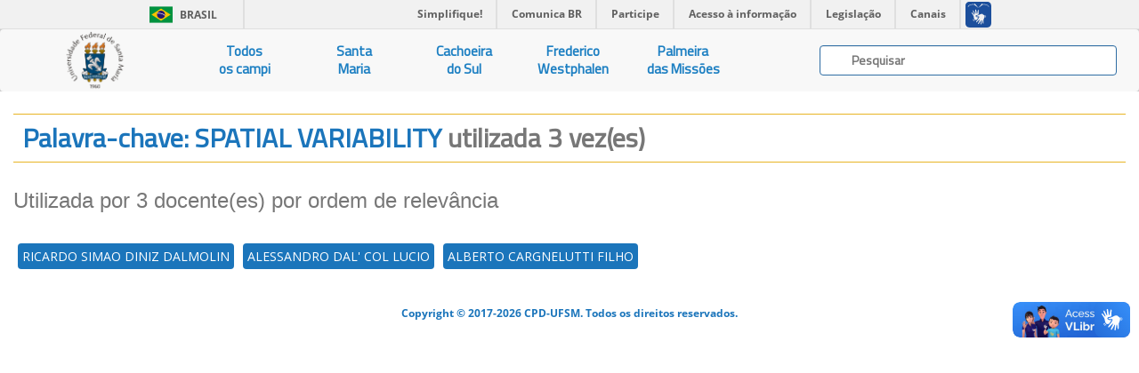

--- FILE ---
content_type: text/html; charset=UTF-8
request_url: https://ufsmpublica.ufsm.br/palavrachave/SPATIAL+VARIABILITY
body_size: 21451
content:
<html>
    <head>
        <title>UFSMPublica</title>
        <meta charset="UTF-8"/>
        <meta name="viewport" content="width=device-width, initial-scale=1.0"/>
        <meta name="description" content="Portal de informações acadêmicas da Universidade Federal de Santa Maria (UFSM)" />
        <meta name="robots" content="index,follow" />

        <!--FAVICON-->

        <link rel="apple-touch-icon" sizes="57x57" href="https://ufsmpublica.ufsm.br/img/favicon/apple-icon-57x57.png"/>
        <link rel="apple-touch-icon" sizes="60x60" href="https://ufsmpublica.ufsm.br/img/favicon/apple-icon-60x60.png"/>
        <link rel="apple-touch-icon" sizes="72x72" href="https://ufsmpublica.ufsm.br/img/favicon/apple-icon-72x72.png"/>
        <link rel="apple-touch-icon" sizes="76x76" href="https://ufsmpublica.ufsm.br/img/favicon/apple-icon-76x76.png"/>
        <link rel="apple-touch-icon" sizes="114x114" href="https://ufsmpublica.ufsm.br/img/favicon/apple-icon-114x114.png"/>
        <link rel="apple-touch-icon" sizes="120x120" href="https://ufsmpublica.ufsm.br/img/favicon/apple-icon-120x120.png"/>
        <link rel="apple-touch-icon" sizes="144x144" href="https://ufsmpublica.ufsm.br/img/favicon/apple-icon-144x144.png"/>
        <link rel="apple-touch-icon" sizes="152x152" href="https://ufsmpublica.ufsm.br/img/favicon/apple-icon-152x152.png"/>
        <link rel="apple-touch-icon" sizes="180x180" href="https://ufsmpublica.ufsm.br/img/favicon/apple-icon-180x180.png"/>
        <link rel="icon" type="image/png" sizes="192x192"  href="https://ufsmpublica.ufsm.br/img/favicon/android-icon-192x192.png"/>
        <link rel="icon" type="image/png" sizes="32x32" href="https://ufsmpublica.ufsm.br/img/favicon/favicon-32x32.png"/>
        <link rel="icon" type="image/png" sizes="96x96" href="https://ufsmpublica.ufsm.br/img/favicon/favicon-96x96.png"/>
        <link rel="icon" type="image/png" sizes="16x16" href="https://ufsmpublica.ufsm.br/img/favicon/favicon-16x16.png"/>
        <link rel="manifest" href="https://ufsmpublica.ufsm.br/img/favicon/manifest.json"/>
        <meta name="msapplication-TileColor" content="#ffffff"/>
        <meta name="msapplication-TileImage" content="https://ufsmpublica.ufsm.br/img/favicon/ms-icon-144x144.png"/>
        <meta name="theme-color" content="#ffffff"/>

        <!--CSS-->

        <link rel="stylesheet" href="https://maxcdn.bootstrapcdn.com/bootstrap/3.3.7/css/bootstrap.min.css" integrity="sha384-BVYiiSIFeK1dGmJRAkycuHAHRg32OmUcww7on3RYdg4Va+PmSTsz/K68vbdEjh4u" crossorigin="anonymous">
        <link rel="stylesheet" type="text/css" href="https://ufsmpublica.ufsm.br/css/font-awesome.min.css"/>
        <link rel="stylesheet" type="text/css" href="https://ufsmpublica.ufsm.br/css/ajaxChart.css"/>
        <link rel="stylesheet" type="text/css" href="https://ufsmpublica.ufsm.br/css/jquery.mCustomScrollbar.css"/>
        <link rel="stylesheet" type="text/css" href="https://ufsmpublica.ufsm.br/css/ufsmdetodos.css"/>
        <link rel="stylesheet" type="text/css" href="https://ufsmpublica.ufsm.br/css/mobile.css"/>

        <!--SCRIPT-->
        <script type="text/javascript" src="https://ufsmpublica.ufsm.br/js/jquery-2.2.4.min.js"></script>
        <script src="https://maxcdn.bootstrapcdn.com/bootstrap/3.3.7/js/bootstrap.min.js" integrity="sha384-Tc5IQib027qvyjSMfHjOMaLkfuWVxZxUPnCJA7l2mCWNIpG9mGCD8wGNIcPD7Txa" crossorigin="anonymous"></script>
        <script type="text/javascript" src="https://portal.ufsm.br/mocca/assets/js/jquery-ui-min.js"></script>
        <script type="text/javascript" src="https://ufsmpublica.ufsm.br/js/ajaxChart.js"></script>
        <script type="text/javascript" src="https://ufsmpublica.ufsm.br/js/jquery.mCustomScrollbar.concat.min.js"></script>

    </head>
    <body data-spy="scroll" data-target="#context-menu">
        <!--TOPO-->
        <div id="main-header">
            <!--
            -->
            <div id="barra-brasil" style="background:#7F7F7F; height: 20px; padding:0 0 0 10px;display:block;">
                <ul id="menu-barra-temp" style="list-style:none;">
                    <li style="display:inline; float:left;padding-right:10px; margin-right:10px; border-right:1px solid #EDEDED"><a href="http://brasil.gov.br" style="font-family:sans,sans-serif; text-decoration:none; color:white;">Portal do Governo Brasileiro</a></li>
                    <li><a style="font-family:sans,sans-serif; text-decoration:none; color:white;" href="http://epwg.governoeletronico.gov.br/barra/atualize.html">Atualize sua Barra de Governo</a></li>
                </ul>
            </div>
        </div>
        <script defer="defer" src="//barra.brasil.gov.br/barra.js" type="text/javascript"></script>

        <!-- MAIN MENU-->
        <div id="main-menu">
            <nav class="navbar navbar-default navbar-top" style="border:0px;">
                <div class="container-fluid no-padding no-margin">
                    <div class="navbar-header col-sm-2 col-md-2 no-padding no-margin navbar-header-size">
                        <button type="button" class="navbar-toggle collapsed" data-toggle="collapse" data-target="#main-links">
                            <span class="sr-only">Navegação</span>
                            <span class="icon-bar"></span>
                            <span class="icon-bar"></span>
                            <span class="icon-bar"></span>
                        </button>
                        <a href="https://ufsmpublica.ufsm.br" class="navbar-brand no-margin title-size" title="UFSM PUBLICA">
                            <!--<div class="hidden-sm hidden-xs logo-title padding-top-normal">UFSM | Campi</div>-->
                            <div class="logo-title">
                                <img class="hidden-sm hidden-xs" style="width: auto; height: 100%;" src="https://ufsmpublica.ufsm.br/img/ufsmbrasao.png">
                                <!--<img class="hidden-sm hidden-xs" style="height: 8vh; margin-top: -16px;" src="https://ufsmpublica.ufsm.br/img/ufsmbrasao.png">-->
                                <!--<img style="width: auto; height: 100%;" src="https://ufsmpublica.ufsm.br/img/ufsmdetodos.png">-->
                            </div>
                        </a>
                    </div>
                    <div id="main-links" class="collapse navbar-collapse no-padding">
                        <ul class="nav navbar-nav navbar-left text-center">
                            <li>
                                <a href="https://ufsmpublica.ufsm.br/todoscampi/sobre">
                                    Todos<br>os campi
                                </a>
                            </li>
                            <li>
                                <a href="https://ufsmpublica.ufsm.br/santamaria/sobre">
                                    Santa<br>Maria
                                </a>
                            </li>
<!--                                <li>
                                <a href="https://ufsmpublica.ufsm.br/silveiramartins/geral">
                                    Silveira<br>Martins
                                </a>
                            </li>-->
                            <li>
                                <a href="https://ufsmpublica.ufsm.br/cachoeiradosul/sobre">
                                    Cachoeira<br>do Sul
                                </a>
                            </li>
                            <li>
                                <a href="https://ufsmpublica.ufsm.br/fredericowestphalen/sobre">
                                    Frederico<br>Westphalen
                                </a>
                            </li>
                            <li>
                                <a href="https://ufsmpublica.ufsm.br/palmeiramissoes/sobre">
                                    Palmeira<br>das Missões
                                </a>
                            </li>
                        </ul>
                        <div class="navbar-form navbar-right padding-top-normal search-bar-size">
                            <div id="elastic-search-bar" class="padding-right-normal padding-left-normal">
                                <div class="search-field form-control">
                                    <input type="hidden" name="_token" value="quhmX35iwnduO0ROicQCt0XbKteC8sMb0lK2I5up">                                    <img src="https://ufsmpublica.ufsm.br/img/loading/pie_16.gif" class="search-loading">
                                    <input id="elastic-input" type="text" class="search-input" autocomplete="off" placeholder="Pesquisar">
                                </div>
                            </div>
                            <div id="ajax-elastic-search-wrapper"></div>
                        </div>
                    </div>
                </div>
            </nav>
                    </div>
        <div id="page-content" class="text-center" >
            <div class="row">
                <!--CONTEUDO-->
                <div id="content" class="col-md-12 col-xs-12 col-sm-12 width-100 no-padding">
                    <div class="section" id="pg_palavra_chave">
    <div class="row">
        <div class="col-md-12 col-xs-12 col-sm-12">
            <div class="title-blue border_updownOrange text-left">
                <h2 style="margin: 10px;">
                    Palavra-chave: SPATIAL VARIABILITY                    <span class="text-muted"> utilizada 3 vez(es)</span>
                </h2>
            </div>
            <div class="text-left text-muted padding-top-normal padding-bottom-normal"><h3>Utilizada por 3 docente(es) por ordem de relevância</h3></div>
            <div class="font-blue palavraChave">
                <ul><li><a href='https://ufsmpublica.ufsm.br/docente/10708' target='_self' class=''>RICARDO SIMAO DINIZ DALMOLIN</a></li><li><a href='https://ufsmpublica.ufsm.br/docente/11494' target='_self' class=''>ALESSANDRO DAL' COL LUCIO</a></li><li><a href='https://ufsmpublica.ufsm.br/docente/14414' target='_self' class=''>ALBERTO CARGNELUTTI FILHO</a></li></ul>
            </div>
        </div>
    </div>
</div>
                </div>
                <!--RODAPÉ-->
                <div id="rodape" class="footer">
                    <div class="col-md-12 col-sm-12 col-xs-12">
                        <span class="dimmed small font-blue"><b>Copyright © 2017-2026 CPD-UFSM. Todos os direitos reservados.</b></span>
                    </div>
                </div>
            </div>
        </div>
        <script type="text/javascript">
            window.addEventListener("load", function () {
                $('body').addClass('loaded');
                $('body').css({position: 'relative'});
            });

            var animationColapseOptions = {
                duration: "fast"
            };
            var animationColapseCss = {
                left: '-100%'
            };
            var animationExpandOptions = {
                duration: "fast"
            };
            var animationExpandCss = {
                left: '0'
            };

            $(document).ready(function () {

                var windowSize = $(window).width();
                var mainMenuTopPosition = $("#main-menu").position().top;
                var mainMenuTop = $("#main-menu").position().top;
                var mainMenuHeight = $("#main-menu").outerHeight(true);
                var mobileMenuHeight = $(".menu-title-padding").outerHeight(true);
                var contextMenuCentroHeight = $("#contextmenu_centro").outerHeight(true);
                var contextMenuTop = mainMenuTop + mainMenuHeight + contextMenuCentroHeight;
                var mobileMenuTop = mobileMenuHeight + mainMenuTop;

                $("#mobile-context-menu").css({top: mobileMenuTop});
                $("#context-menu").css({top: contextMenuTop});

                $(window).scroll(function () {
                    var scrollTop = $(window).scrollTop();
                    var paddingBottomMainMenu = 0;
                    if (scrollTop > mainMenuTopPosition) {
                        $("#main-menu").addClass("stuck");
                        contextMenuTop = paddingBottomMainMenu + mainMenuHeight + contextMenuCentroHeight;
                        $("#context-menu").css({position: 'fixed'});
                        $("#context-menu").css({top: contextMenuTop});
                        $("#mobile-context-menu").css({position: 'fixed'});
                        $("#mobile-context-menu").css({top: contextMenuTop});
                    } else {
                        $("#main-menu").removeClass("stuck");
                        mainMenuTop = $("#main-menu").position().top;
                        contextMenuTop = mainMenuTop + mainMenuHeight + contextMenuCentroHeight;
                        $("#context-menu").css({position: 'absolute'});
                        $("#context-menu").css({top: contextMenuTop});
                        $("#mobile-context-menu").css({position: 'absolute'});
                        $("#mobile-context-menu").css({top: contextMenuTop});
                    }
                });

                $(window).resize(function () {
                    var scrollTop = $(window).scrollTop();
                    var windowSize = $(window).width();
                    mainMenuTop = $("#main-menu").position().top;
                    mainMenuHeight = $("#main-menu").outerHeight(true);
                    mainMenuTopPosition = $("#main-menu").position().top;
                    if (windowSize > 767) {
                        contextMenuTop = mainMenuTop + mainMenuHeight;
                        if (scrollTop > mainMenuTopPosition) {
                            contextMenuTop = mainMenuHeight;
                            $("#context-menu").css({position: 'fixed'});
                            $("#context-menu").css({top: contextMenuTop});
                        } else {
                            $("#context-menu").css({position: 'absolute'});
                            $("#context-menu").css({top: contextMenuTop});
                        }
                    } else {
                        contextMenuTop = mainMenuTop + mainMenuHeight;
                        if (scrollTop > mainMenuTopPosition) {
                            $("#mobile-context-menu").css({position: 'fixed'});
                            $("#mobile-context-menu").css({top: mobileMenuTop});
                        } else {
                            $("#mobile-context-menu").css({position: 'absolute'});
                            $("#mobile-context-menu").css({top: contextMenuTop});
                        }
                    }
                });

                $("#main-links > ul > li > a").click(function () {
                    $("#main-links ul li a").removeClass('active');
                    $(this).addClass('active');
                });

                $(".btnContextMenu, .navbar-brand").each(function () {
                    $(this).on('click', function (event) {
                        var target = $(this.getAttribute('href'));
                        if (target.length) {
                            event.preventDefault();
                            $('html, body').stop().animate({
                                scrollTop: target.offset().top
                            }, 1000);
                        }
                        var windowSize = $(window).width();
                        if (windowSize < 768) {
                            showMobileMenu();
                        }
                    });
                });

                $("#elastic-input").keyup(function () {
                    var search_content = $("#elastic-input").val();
                    if(search_content !== ''){
                        $.get({
                            url: "https://ufsmpublica.ufsm.br/context-search",
                            data: {
                                texto: search_content
                            },
                            dataType: "html",
                            beforeSend: function () {
                                $("#icon-search").show();
                            },
                            success: function (response) {
                                $("#ajax-elastic-search-wrapper").hide();
                                $("#ajax-elastic-search-wrapper").empty();
                                $("#icon-search").hide();
                                var rspns = JSON.parse(response);
                                if(rspns.length>0){
                                    var numcat = rspns.length;
                                    var cols = 12 / numcat;
                                    var baseurl = "https:\/\/ufsmpublica.ufsm.br";
                                    for (var i = 0; i < numcat; i++){
                                        var total = rspns[i]["response"]["numFound"];
                                        var tdocs = rspns[i]["response"]["docs"].length;
                                        $("#ajax-elastic-search-wrapper").append("<div id=cat_"+i+" class='col-md-"+cols+" col-sm-"+cols+" padding-top-normal'>");
                                        var $textpainel = $("#ajax-elastic-search-wrapper").find("#cat_"+i);
                                        for (var j = 0; j < tdocs; j++){
                                            var url = '';
                                            var $doc = rspns[i]["response"]["docs"][j];
                                            if ("docente_text" in $doc){
                                                if(j==0){
                                                    $textpainel.append("<div class='font-small-blue padding-bottom-small'><strong>DOCENTES</strong></div>");
                                                }
                                                url = baseurl + "/docente/"+$doc["id"];
                                                $textpainel.append("<a class='text-search-link' href='"+url+"'><div class='link-elastic-search'>"+$doc["docente_text"]+"</div></a>");
                                            }
                                            if ("especialidade_text" in $doc){
                                                if(j==0){
                                                    $textpainel.append("<div class='font-small-blue padding-bottom-small'><strong>ESPECIALIDADES</strong></div>");
                                                }
                                                url = baseurl + "/especialidade/"+$doc["id"];
                                                $textpainel.append("<a class='text-search-link' href='"+url+"'><div class='link-elastic-search'>"+$doc["especialidade_text"]+"</div></a>");
                                            }
                                            if ("palavrachave_text" in $doc){
                                                if(j==0){
                                                    $textpainel.append("<div class='font-small-blue padding-bottom-small'><strong>PALAVRAS-CHAVE</strong></div>");
                                                }
                                                url = baseurl + "/palavrachave/"+$doc["id"];
                                                $textpainel.append("<a class='text-search-link' href='"+url+"'><div class='link-elastic-search'>"+$doc["palavrachave_text"]+"</div></a>");
                                            }
                                            if ("unidade_text" in $doc){
                                                if(j==0){
                                                    $textpainel.append("<div class='font-small-blue padding-bottom-small'><strong>UNIDADES</strong></div>");
                                                }
                                                url = baseurl + "/unidade/"+$doc["id"];
                                                $textpainel.append("<a class='text-search-link' href='"+url+"'><div class='link-elastic-search'>"+$doc["unidade_text"]+"</div></a>");
                                            }
                                        }
                                        var stringresultado = (total > 1) ? " possíveis resultados":" resultado";
                                        $textpainel.append("<p class='padding-top-small font-blue'><small><em>Exibindo <strong>"+tdocs+"</strong> de <strong>"+total+"</strong>"+stringresultado+"</em><small></p>");
                                    }
                                }else{
                                    $("#ajax-elastic-search-wrapper").append("<div class='font-small-blue padding-bottom-normal padding-top-normal padding-left-normal'><strong><em>SEM RESULTADOS PARA BUSCA</em></strong></div>");
                                }
                                $("#ajax-elastic-search-wrapper").show();
                                $("#ajax-elastic-search-wrapper").focus();
                            }
                        });
                    }else{
                        $("#ajax-elastic-search-wrapper").empty();
                        $("#ajax-elastic-search-wrapper").hide();
                    }
                });
                $("body").click(function(e) {
                    if(e.target.className !== "ajax-elastic-search-wrapper"){
                        $("#ajax-elastic-search-wrapper").empty();
                        $("#ajax-elastic-search-wrapper").hide();
                    }
                });
            });
        </script>
    </body>
</html>

